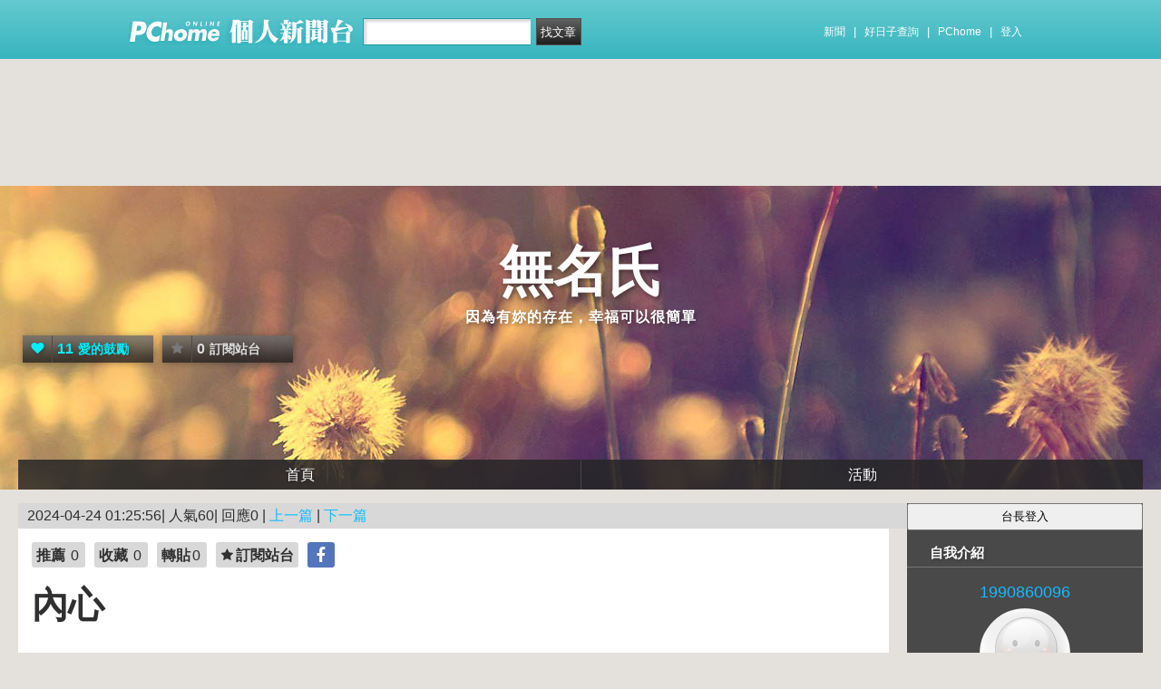

--- FILE ---
content_type: text/html; charset=utf-8
request_url: https://www.google.com/recaptcha/api2/aframe
body_size: 267
content:
<!DOCTYPE HTML><html><head><meta http-equiv="content-type" content="text/html; charset=UTF-8"></head><body><script nonce="yZ33aOwknAIIYPPOCxrg2Q">/** Anti-fraud and anti-abuse applications only. See google.com/recaptcha */ try{var clients={'sodar':'https://pagead2.googlesyndication.com/pagead/sodar?'};window.addEventListener("message",function(a){try{if(a.source===window.parent){var b=JSON.parse(a.data);var c=clients[b['id']];if(c){var d=document.createElement('img');d.src=c+b['params']+'&rc='+(localStorage.getItem("rc::a")?sessionStorage.getItem("rc::b"):"");window.document.body.appendChild(d);sessionStorage.setItem("rc::e",parseInt(sessionStorage.getItem("rc::e")||0)+1);localStorage.setItem("rc::h",'1767987178685');}}}catch(b){}});window.parent.postMessage("_grecaptcha_ready", "*");}catch(b){}</script></body></html>